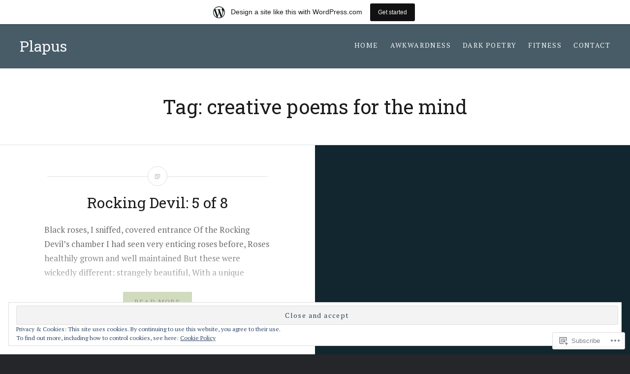

--- FILE ---
content_type: text/javascript; charset=utf-8
request_url: https://www.goodreads.com/review/custom_widget/18678735.Goodreads:%20read?cover_position=&cover_size=small&num_books=5&order=d&shelf=read&sort=date_added&widget_bg_transparent=&widget_id=18678735_read
body_size: 506
content:
  var widget_code = '  <div class=\"gr_custom_container_18678735_read\">\n    <h2 class=\"gr_custom_header_18678735_read\">\n    <a style=\"text-decoration: none;\" rel=\"nofollow\" href=\"https://www.goodreads.com/review/list/18678735-lovipta-laendra?shelf=read&amp;utm_medium=api&amp;utm_source=custom_widget\">Goodreads: read<\/a>\n    <\/h2>\n  <br style=\"clear: both\"/>\n  <center>\n    <a rel=\"nofollow\" href=\"https://www.goodreads.com/\"><img alt=\"goodreads.com\" style=\"border:0\" src=\"https://s.gr-assets.com/images/widget/widget_logo.gif\" /><\/a>\n  <\/center>\n  <noscript>\n    Share <a rel=\"nofollow\" href=\"https://www.goodreads.com/\">book reviews<\/a> and ratings with Lovipta, and even join a <a rel=\"nofollow\" href=\"https://www.goodreads.com/group\">book club<\/a> on Goodreads.\n  <\/noscript>\n  <\/div>\n'
  var widget_div = document.getElementById('gr_custom_widget_18678735_read')
  if (widget_div) {
    widget_div.innerHTML = widget_code
  }
  else {
    document.write(widget_code)
  }
